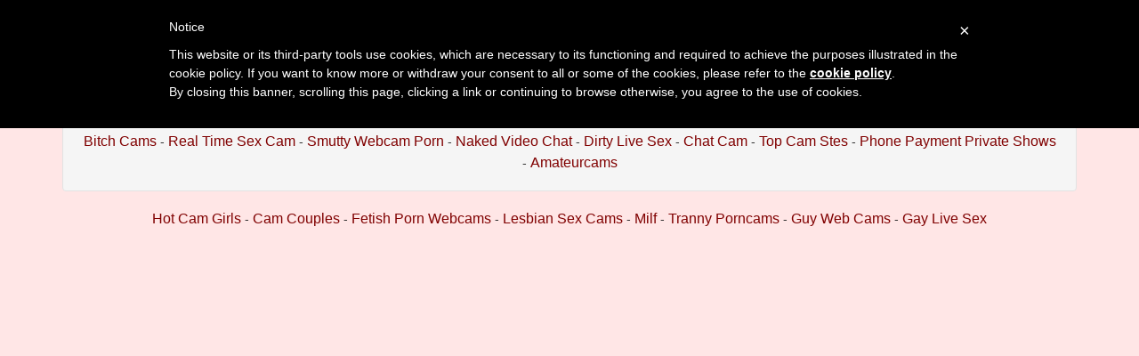

--- FILE ---
content_type: text/html; charset=UTF-8
request_url: https://camsinners.com/naughty-webcamgirls.php
body_size: 5766
content:
<!DOCTYPE html>
<html lang="en">



    

    
    
<head>
<meta charset="utf-8">

<title>naked cam sex with sexy girls in free chatrooms - Cam Sinners</title>

<meta name="description" content="free chats with girls in xxx chatrooms" />
<meta property="og:title" content="online web cam sex with girls in adult chatrooms" />
<meta property="og:description" content="xxx cam in girl video chat room"/>
<meta property="og:url" content="naughty-webcamgirls.php"/>
<meta property="og:site_name" content="camsinners.com"/>	
<meta name="viewport" content="width=device-width, initial-scale=1.0">
<link href="css/style.css" rel="stylesheet" type="text/css" />
<link href="/css/cloud.css" rel="stylesheet" type="text/css" />
<link href="css/bootstrap.min.css" rel="stylesheet">
<script type="text/javascript" src="jquery/jquery.jqplugin.1.0.2.min.js"></script>

<script type="text/javascript">
	var _iub = _iub || [];
	_iub.csConfiguration = {
		cookiePolicyId: 51256121,
		siteId: 1109801,
		lang: "en"
	};
</script>
<script type="text/javascript" src="//cdn.iubenda.com/cookie_solution/safemode/iubenda_cs.js" charset="UTF-8" async></script>
<link rel="apple-touch-icon" sizes="57x57" href="/favicon/apple-icon-57x57.png">
<link rel="apple-touch-icon" sizes="60x60" href="/favicon/apple-icon-60x60.png">
<link rel="apple-touch-icon" sizes="72x72" href="/favicon/apple-icon-72x72.png">
<link rel="apple-touch-icon" sizes="76x76" href="/favicon/apple-icon-76x76.png">
<link rel="apple-touch-icon" sizes="114x114" href="/favicon/apple-icon-114x114.png">
<link rel="apple-touch-icon" sizes="120x120" href="/favicon/apple-icon-120x120.png">
<link rel="apple-touch-icon" sizes="144x144" href="/favicon/apple-icon-144x144.png">
<link rel="apple-touch-icon" sizes="152x152" href="/favicon/apple-icon-152x152.png">
<link rel="apple-touch-icon" sizes="180x180" href="/favicon/apple-icon-180x180.png">
<link rel="icon" type="image/png" sizes="192x192"  href="/favicon/android-icon-192x192.png">
<link rel="icon" type="image/png" sizes="32x32" href="/favicon/favicon-32x32.png">
<link rel="icon" type="image/png" sizes="96x96" href="/favicon/favicon-96x96.png">
<link rel="icon" type="image/png" sizes="16x16" href="/favicon/favicon-16x16.png">
<link rel="manifest" href="/favicon/manifest.json">
<meta name="msapplication-TileColor" content="#ffffff">
<meta name="msapplication-TileImage" content="/favicon/ms-icon-144x144.png">
<meta name="theme-color" content="#ffffff">
</head>

<body>


<div class="wrap">
<div class="container">
	<header>
    	<h1>NAUGHTY WEBCAMGIRLS</h1>
		<h2>random video chat with sexy girls in xxx chatrooms</h2>
    </header>
    
    <div class="menu">
    


<div class="well">
<div id="navcontainer">
<ul>
	
	<li><a href="//camsinners.com">Cam Sinners</a></li>
  	<li><a href="/adult-livechat.php">Adult Livechat</a></li>
	<li><a href="/nude-webcam-video-chat.php">Nude Webcam Video Chat</a></li>
	<li><a href="/hot-amateur-camgirls.php">Hot Amateur Camgirls</a></li>
    <li><a href="/adult-web-cam-shows.php">Adult Web Cam Shows</a></li>
	<li><a href="/striptease-chatroom.php">Striptease Chatroom</a></li>
	<li><a href="/nude-sex-webcams.php">Nude Sex Webcams</a></li>
	<li><a href="/bitch-cams.php">Bitch Cams</a></li>
	<li><a href="/real-time-sex-cam.php">Real Time Sex Cam</a></li>
    <li><a href="/smutty-webcam-porn.php">Smutty Webcam Porn</a></li>
  	<li><a href="/naked-video-chat.php">Naked Video Chat</a></li>
  	<li><a href="/dirty-live-sex.php">Dirty Live Sex</a></li>
	<li><a href="/chat-cam.php">Chat Cam</a></li>
    <li><a href="/top-cam-stes.php">Top Cam Stes</a></li>
	<li><a href="/phone-payment-private-shows.php">Phone Payment Private Shows</a></li>
  	<li><a href="http://www.camcontacts.com/register.html?Ref=399080" target="_blank">Amateurcams</a></li>

</ul>	
</div>
</div>    </div>
    
    <div class="menu2">
	
 <div class="toppg"><div class="row">
 <div class="col-lg-3 col-md-3 col-sm-3"><div class="nichbox"><div class="btn-group pull-right"><a href="/" class="btn btn-default" style="text-decoration:none">Home</a> <button type="button" class="btn btn-default btn-cat dropdown-toggle" data-toggle="dropdown">Browse Jasmin Web Cams <span class="caret"></span></button><ul class="dropdown-menu" role="menu">
    <li><a href="/naughty-webcamgirls.php">Sexy Cam Girls</a></li>
    <li><a href="/amateur-couple-fuck-cams.php">Camcouple</a></li>
    <li><a href="/bdsm-fetish-sex-shows.php">Fetish Sex Cams</a></li>
    <li><a href="/lesbocams.php">Lesbian Shows</a></li>
    <li><a href="/horny-milf-sex-shows.php">Milf Porn Webcams</a></li>
    <li><a href="/shemale-webcamsex.php">Tranny Sexchat</a></li>
    <li><a href="/boy-web-cam-sex.php">Guy Chat Rooms</a></li>
    <li><a href="/live-sex-chat-gay.php">Gay Webcams</a></li>
    </ul>
    
    </div></div></div>
    </div></div>    </div>
    
	<div class="topbanner728">
    
<div id="navcontainer">
	<ul>


  <li><a href="/naughty-webcamgirls.php">Hot Cam Girls</a></li>
  <li><a href="/amateur-couple-fuck-cams.php">Cam Couples</a></li>
  <li><a href="/bdsm-fetish-sex-shows.php">Fetish Porn Webcams</a></li>
  <li><a href="/lesbocams.php">Lesbian Sex Cams</a></li>
  <li><a href="/horny-milf-sex-shows.php">Milf</a></li>
  <li><a href="/shemale-webcamsex.php">Tranny Porncams</a></li>
  <li><a href="/boy-web-cam-sex.php">Guy Web Cams</a></li>
  <li><a href="/live-sex-chat-gay.php">Gay Live Sex</span></a></li>


	</ul>
</div>	</br>
    	</div>
    
    <div class="topbanner468">
    
<div id="navcontainer">
	<ul>


  <li><a href="/naughty-webcamgirls.php">Hot Cam Girls</a></li>
  <li><a href="/amateur-couple-fuck-cams.php">Cam Couples</a></li>
  <li><a href="/bdsm-fetish-sex-shows.php">Fetish Porn Webcams</a></li>
  <li><a href="/lesbocams.php">Lesbian Sex Cams</a></li>
  <li><a href="/horny-milf-sex-shows.php">Milf</a></li>
  <li><a href="/shemale-webcamsex.php">Tranny Porncams</a></li>
  <li><a href="/boy-web-cam-sex.php">Guy Web Cams</a></li>
  <li><a href="/live-sex-chat-gay.php">Gay Live Sex</span></a></li>


	</ul>
</div>    </div>
    
        <div class="maincontent">
    
      <div class="jasmincontainer" align="center">
		  
<div id = "object_container" style="width:100%;height:100%"></div><script class="_iub_cs_activate" type="text/plain" src="//awept.com/embed/lf?c=object_container&site=jasmin&cobrandId=&psid=camchoice&pstool=202_1&psprogram=revs&campaign_id=&category=girl&forcedPerformers[]=&vp[showChat]=true&vp[chatAutoHide]=true&vp[showCallToAction]=true&vp[showPerformerName]=true&vp[showPerformerStatus]=true&subAffId={SUBAFFID}"></script>
	  
      </div>
			
	<div class="itlivecc"> 
		<a href="/live-web-camera/camgirl/SharloteCrawford">Next Live Cam</a>
	</div>
      
      <div class="othermodels" align="center">
      <h2>XXX GIRL LIVE SEX CAMS</h2></div>
    
    <div class="maincontent">

      

<div class="container"><div class="row">    
     
    
    <div class="col-lg-2 col-md-2 col-sm-4 col-xs-6" title="MillyBrawn">
        <div class="tdtitle">
            <a rel="" target="_self" href='/live-web-camera/camgirl/MillyBrawn'>
                MillyBrawn            </a></div>
        <div class="tdtnb">
            <div class="fltx">
                <img src="/images/free_chat.png" alt="stat"></div>

            <a rel="" target="_self" href='/live-web-camera/camgirl/MillyBrawn'><img
                    src='/pictures/jasmincat/girls/camsinnersjasmin-girls-MillyBrawn.jpg' border='0px' 
                    alt='livesex video MillyBrawn'
                    class='img-rounded bigpict'/>
            </a></div>
     <div class='tdbuttn lnkbtn'><a rel='' target='_self' href='/live-web-camera/camgirl/MillyBrawn'>free cam sex</a></div>    </div>

    
        
     
    
    <div class="col-lg-2 col-md-2 col-sm-4 col-xs-6" title="MaraSorian">
        <div class="tdtitle">
            <a rel="" target="_self" href='/live-web-camera/camgirl/MaraSorian'>
                MaraSorian            </a></div>
        <div class="tdtnb">
            <div class="fltx">
                <img src="/images/free_chat.png" alt="stat"></div>

            <a rel="" target="_self" href='/live-web-camera/camgirl/MaraSorian'><img
                    src='/pictures/jasmincat/girls/camsinnersjasmin-girls-MaraSorian.jpg' border='0px' 
                    alt='extreme webcam MaraSorian'
                    class='img-rounded bigpict'/>
            </a></div>
     <div class='tdbuttn lnkbtn'><a rel='' target='_self' href='/live-web-camera/camgirl/MaraSorian'>cam sex</a></div>    </div>

    
        
     
    
    <div class="col-lg-2 col-md-2 col-sm-4 col-xs-6" title="BrendaJimenes">
        <div class="tdtitle">
            <a rel="" target="_self" href='/live-web-camera/camgirl/BrendaJimenes'>
                BrendaJimenes            </a></div>
        <div class="tdtnb">
            <div class="fltx">
                <img src="/images/free_chat.png" alt="stat"></div>

            <a rel="" target="_self" href='/live-web-camera/camgirl/BrendaJimenes'><img
                    src='/pictures/jasmincat/girls/camsinnersjasmin-girls-BrendaJimenes.jpg' border='0px' 
                    alt='chat live webcam BrendaJimenes'
                    class='img-rounded bigpict'/>
            </a></div>
     <div class='tdbuttn lnkbtn'><a rel='' target='_self' href='/live-web-camera/camgirl/BrendaJimenes'>spy web cam</a></div>    </div>

    
        
     
    
    <div class="col-lg-2 col-md-2 col-sm-4 col-xs-6" title="ElinaCarter">
        <div class="tdtitle">
            <a rel="" target="_self" href='/live-web-camera/camgirl/ElinaCarter'>
                ElinaCarter            </a></div>
        <div class="tdtnb">
            <div class="fltx">
                <img src="/images/free_chat.png" alt="stat"></div>

            <a rel="" target="_self" href='/live-web-camera/camgirl/ElinaCarter'><img
                    src='/pictures/jasmincat/girls/camsinnersjasmin-girls-ElinaCarter.jpg' border='0px' 
                    alt='cam girl sex photo ElinaCarter'
                    class='img-rounded bigpict'/>
            </a></div>
     <div class='tdbuttn lnkbtn'><a rel='' target='_self' href='/live-web-camera/camgirl/ElinaCarter'>chat room free</a></div>    </div>

    
        
     
    
    <div class="col-lg-2 col-md-2 col-sm-4 col-xs-6" title="SelenaMase">
        <div class="tdtitle">
            <a rel="" target="_self" href='/live-web-camera/camgirl/SelenaMase'>
                SelenaMase            </a></div>
        <div class="tdtnb">
            <div class="fltx">
                <img src="/images/free_chat.png" alt="stat"></div>

            <a rel="" target="_self" href='/live-web-camera/camgirl/SelenaMase'><img
                    src='/pictures/jasmincat/girls/camsinnersjasmin-girls-SelenaMase.jpg' border='0px' 
                    alt='webcamgirl video chat SelenaMase'
                    class='img-rounded bigpict'/>
            </a></div>
     <div class='tdbuttn lnkbtn'><a rel='' target='_self' href='/live-web-camera/camgirl/SelenaMase'>live chatroom</a></div>    </div>

    
        
     
    
    <div class="col-lg-2 col-md-2 col-sm-4 col-xs-6" title="ElenDino">
        <div class="tdtitle">
            <a rel="" target="_self" href='/live-web-camera/camgirl/ElenDino'>
                ElenDino            </a></div>
        <div class="tdtnb">
            <div class="fltx">
                <img src="/images/free_chat.png" alt="stat"></div>

            <a rel="" target="_self" href='/live-web-camera/camgirl/ElenDino'><img
                    src='/pictures/jasmincat/girls/camsinnersjasmin-girls-ElenDino.jpg' border='0px' 
                    alt='cam girl cam chat ElenDino'
                    class='img-rounded bigpict'/>
            </a></div>
     <div class='tdbuttn lnkbtn'><a rel='' target='_self' href='/live-web-camera/camgirl/ElenDino'>chat now</a></div>    </div>

    
        
     
    
    <div class="col-lg-2 col-md-2 col-sm-4 col-xs-6" title="KimVegga">
        <div class="tdtitle">
            <a rel="" target="_self" href='/live-web-camera/camgirl/KimVegga'>
                KimVegga            </a></div>
        <div class="tdtnb">
            <div class="fltx">
                <img src="/images/free_chat.png" alt="stat"></div>

            <a rel="" target="_self" href='/live-web-camera/camgirl/KimVegga'><img
                    src='/pictures/jasmincat/girls/camsinnersjasmin-girls-KimVegga.jpg' border='0px' 
                    alt='hot girl live cam KimVegga'
                    class='img-rounded bigpict'/>
            </a></div>
     <div class='tdbuttn lnkbtn'><a rel='' target='_self' href='/live-web-camera/camgirl/KimVegga'>flirt chat room</a></div>    </div>

    
        
     
    
    <div class="col-lg-2 col-md-2 col-sm-4 col-xs-6" title="QuinnTakara">
        <div class="tdtitle">
            <a rel="" target="_self" href='/live-web-camera/camgirl/QuinnTakara'>
                QuinnTakara            </a></div>
        <div class="tdtnb">
            <div class="fltx">
                <img src="/images/private_chat.png" alt="stat"></div>

            <a rel="" target="_self" href='/live-web-camera/camgirl/QuinnTakara'><img
                    src='/pictures/jasmincat/girls/camsinnersjasmin-girls-QuinnTakara.jpg' border='0px' 
                    alt='sex webcam QuinnTakara'
                    class='img-rounded bigpict'/>
            </a></div>
     <div class='tdbuttn lnkbtn'><a rel='' target='_self' href='/live-web-camera/camgirl/QuinnTakara'>adult web cam</a></div>    </div>

    
        
     
    
    <div class="col-lg-2 col-md-2 col-sm-4 col-xs-6" title="JaneenEgleton">
        <div class="tdtitle">
            <a rel="" target="_self" href='/live-web-camera/camgirl/JaneenEgleton'>
                JaneenEgleton            </a></div>
        <div class="tdtnb">
            <div class="fltx">
                <img src="/images/free_chat.png" alt="stat"></div>

            <a rel="" target="_self" href='/live-web-camera/camgirl/JaneenEgleton'><img
                    src='/pictures/jasmincat/girls/camsinnersjasmin-girls-JaneenEgleton.jpg' border='0px' 
                    alt='free webcam chat room JaneenEgleton'
                    class='img-rounded bigpict'/>
            </a></div>
     <div class='tdbuttn lnkbtn'><a rel='' target='_self' href='/live-web-camera/camgirl/JaneenEgleton'>live chat room</a></div>    </div>

    
        
     
    
    <div class="col-lg-2 col-md-2 col-sm-4 col-xs-6" title="StacyGlow">
        <div class="tdtitle">
            <a rel="" target="_self" href='/live-web-camera/camgirl/StacyGlow'>
                StacyGlow            </a></div>
        <div class="tdtnb">
            <div class="fltx">
                <img src="/images/member_chat.png" alt="stat"></div>

            <a rel="" target="_self" href='/live-web-camera/camgirl/StacyGlow'><img
                    src='/pictures/jasmincat/girls/camsinnersjasmin-girls-StacyGlow.jpg' border='0px' 
                    alt='naked webcamgirl video StacyGlow'
                    class='img-rounded bigpict'/>
            </a></div>
     <div class='tdbuttn lnkbtn'><a rel='' target='_self' href='/live-web-camera/camgirl/StacyGlow'>chat room</a></div>    </div>

    
        
     
    
    <div class="col-lg-2 col-md-2 col-sm-4 col-xs-6" title="PansySeveryn">
        <div class="tdtitle">
            <a rel="" target="_self" href='/live-web-camera/camgirl/PansySeveryn'>
                PansySeveryn            </a></div>
        <div class="tdtnb">
            <div class="fltx">
                <img src="/images/free_chat.png" alt="stat"></div>

            <a rel="" target="_self" href='/live-web-camera/camgirl/PansySeveryn'><img
                    src='/pictures/jasmincat/girls/camsinnersjasmin-girls-PansySeveryn.jpg' border='0px' 
                    alt='jasmin chat PansySeveryn'
                    class='img-rounded bigpict'/>
            </a></div>
     <div class='tdbuttn lnkbtn'><a rel='' target='_self' href='/live-web-camera/camgirl/PansySeveryn'>hot live cam</a></div>    </div>

    
        
     
    
    <div class="col-lg-2 col-md-2 col-sm-4 col-xs-6" title="Vicky">
        <div class="tdtitle">
            <a rel="" target="_self" href='/live-web-camera/camgirl/Vicky'>
                Vicky            </a></div>
        <div class="tdtnb">
            <div class="fltx">
                <img src="/images/free_chat.png" alt="stat"></div>

            <a rel="" target="_self" href='/live-web-camera/camgirl/Vicky'><img
                    src='/pictures/jasmincat/girls/camsinnersjasmin-girls-Vicky.jpg' border='0px' 
                    alt='camgirl live sex picture Vicky'
                    class='img-rounded bigpict'/>
            </a></div>
     <div class='tdbuttn lnkbtn'><a rel='' target='_self' href='/live-web-camera/camgirl/Vicky'>free online chat</a></div>    </div>

    
        
     
    
    <div class="col-lg-2 col-md-2 col-sm-4 col-xs-6" title="MartinaFerro">
        <div class="tdtitle">
            <a rel="" target="_self" href='/live-web-camera/camgirl/MartinaFerro'>
                MartinaFerro            </a></div>
        <div class="tdtnb">
            <div class="fltx">
                <img src="/images/free_chat.png" alt="stat"></div>

            <a rel="" target="_self" href='/live-web-camera/camgirl/MartinaFerro'><img
                    src='/pictures/jasmincat/girls/camsinnersjasmin-girls-MartinaFerro.jpg' border='0px' 
                    alt='webcamstripper picture MartinaFerro'
                    class='img-rounded bigpict'/>
            </a></div>
     <div class='tdbuttn lnkbtn'><a rel='' target='_self' href='/live-web-camera/camgirl/MartinaFerro'>teaser web cam</a></div>    </div>

    
        
     
    
    <div class="col-lg-2 col-md-2 col-sm-4 col-xs-6" title="FlairAgard">
        <div class="tdtitle">
            <a rel="" target="_self" href='/live-web-camera/camgirl/FlairAgard'>
                FlairAgard            </a></div>
        <div class="tdtnb">
            <div class="fltx">
                <img src="/images/free_chat.png" alt="stat"></div>

            <a rel="" target="_self" href='/live-web-camera/camgirl/FlairAgard'><img
                    src='/pictures/jasmincat/girls/camsinnersjasmin-girls-FlairAgard.jpg' border='0px' 
                    alt='teaser chat FlairAgard'
                    class='img-rounded bigpict'/>
            </a></div>
     <div class='tdbuttn lnkbtn'><a rel='' target='_self' href='/live-web-camera/camgirl/FlairAgard'>adult web cam</a></div>    </div>

    
        
     
    
    <div class="col-lg-2 col-md-2 col-sm-4 col-xs-6" title="MeganVioler">
        <div class="tdtitle">
            <a rel="" target="_self" href='/live-web-camera/camgirl/MeganVioler'>
                MeganVioler            </a></div>
        <div class="tdtnb">
            <div class="fltx">
                <img src="/images/free_chat.png" alt="stat"></div>

            <a rel="" target="_self" href='/live-web-camera/camgirl/MeganVioler'><img
                    src='/pictures/jasmincat/girls/camsinnersjasmin-girls-MeganVioler.jpg' border='0px' 
                    alt='cam girl fingering MeganVioler'
                    class='img-rounded bigpict'/>
            </a></div>
     <div class='tdbuttn lnkbtn'><a rel='' target='_self' href='/live-web-camera/camgirl/MeganVioler'>live chat</a></div>    </div>

    
        
     
    
    <div class="col-lg-2 col-md-2 col-sm-4 col-xs-6" title="Lucine">
        <div class="tdtitle">
            <a rel="" target="_self" href='/live-web-camera/camgirl/Lucine'>
                Lucine            </a></div>
        <div class="tdtnb">
            <div class="fltx">
                <img src="/images/member_chat.png" alt="stat"></div>

            <a rel="" target="_self" href='/live-web-camera/camgirl/Lucine'><img
                    src='/pictures/jasmincat/girls/camsinnersjasmin-girls-Lucine.jpg' border='0px' 
                    alt='sex webcam chat Lucine'
                    class='img-rounded bigpict'/>
            </a></div>
     <div class='tdbuttn lnkbtn'><a rel='' target='_self' href='/live-web-camera/camgirl/Lucine'>flirt chat room</a></div>    </div>

    
        
     
    
    <div class="col-lg-2 col-md-2 col-sm-4 col-xs-6" title="LiaRosm">
        <div class="tdtitle">
            <a rel="" target="_self" href='/live-web-camera/camgirl/LiaRosm'>
                LiaRosm            </a></div>
        <div class="tdtnb">
            <div class="fltx">
                <img src="/images/private_chat.png" alt="stat"></div>

            <a rel="" target="_self" href='/live-web-camera/camgirl/LiaRosm'><img
                    src='/pictures/jasmincat/girls/camsinnersjasmin-girls-LiaRosm.jpg' border='0px' 
                    alt='hot girl webcam LiaRosm'
                    class='img-rounded bigpict'/>
            </a></div>
     <div class='tdbuttn lnkbtn'><a rel='' target='_self' href='/live-web-camera/camgirl/LiaRosm'>free cam sex</a></div>    </div>

    
        
     
    
    <div class="col-lg-2 col-md-2 col-sm-4 col-xs-6" title="IssabellaKorz">
        <div class="tdtitle">
            <a rel="" target="_self" href='/live-web-camera/camgirl/IssabellaKorz'>
                IssabellaKorz            </a></div>
        <div class="tdtnb">
            <div class="fltx">
                <img src="/images/private_chat.png" alt="stat"></div>

            <a rel="" target="_self" href='/live-web-camera/camgirl/IssabellaKorz'><img
                    src='/pictures/jasmincat/girls/camsinnersjasmin-girls-IssabellaKorz.jpg' border='0px' 
                    alt='sex webcam chat IssabellaKorz'
                    class='img-rounded bigpict'/>
            </a></div>
     <div class='tdbuttn lnkbtn'><a rel='' target='_self' href='/live-web-camera/camgirl/IssabellaKorz'>chat room</a></div>    </div>

    
        
     
    
    <div class="col-lg-2 col-md-2 col-sm-4 col-xs-6" title="KatiLamer">
        <div class="tdtitle">
            <a rel="" target="_self" href='/live-web-camera/camgirl/KatiLamer'>
                KatiLamer            </a></div>
        <div class="tdtnb">
            <div class="fltx">
                <img src="/images/free_chat.png" alt="stat"></div>

            <a rel="" target="_self" href='/live-web-camera/camgirl/KatiLamer'><img
                    src='/pictures/jasmincat/girls/camsinnersjasmin-girls-KatiLamer.jpg' border='0px' 
                    alt='adult sex chat KatiLamer'
                    class='img-rounded bigpict'/>
            </a></div>
     <div class='tdbuttn lnkbtn'><a rel='' target='_self' href='/live-web-camera/camgirl/KatiLamer'>chat show</a></div>    </div>

    
        
     
    
    <div class="col-lg-2 col-md-2 col-sm-4 col-xs-6" title="AdelinaKael">
        <div class="tdtitle">
            <a rel="" target="_self" href='/live-web-camera/camgirl/AdelinaKael'>
                AdelinaKael            </a></div>
        <div class="tdtnb">
            <div class="fltx">
                <img src="/images/free_chat.png" alt="stat"></div>

            <a rel="" target="_self" href='/live-web-camera/camgirl/AdelinaKael'><img
                    src='/pictures/jasmincat/girls/camsinnersjasmin-girls-AdelinaKael.jpg' border='0px' 
                    alt='web cam show AdelinaKael'
                    class='img-rounded bigpict'/>
            </a></div>
     <div class='tdbuttn lnkbtn'><a rel='' target='_self' href='/live-web-camera/camgirl/AdelinaKael'>free adultcam</a></div>    </div>

    
        
     
    
    <div class="col-lg-2 col-md-2 col-sm-4 col-xs-6" title="PearlQuinn">
        <div class="tdtitle">
            <a rel="" target="_self" href='/live-web-camera/camgirl/PearlQuinn'>
                PearlQuinn            </a></div>
        <div class="tdtnb">
            <div class="fltx">
                <img src="/images/free_chat.png" alt="stat"></div>

            <a rel="" target="_self" href='/live-web-camera/camgirl/PearlQuinn'><img
                    src='/pictures/jasmincat/girls/camsinnersjasmin-girls-PearlQuinn.jpg' border='0px' 
                    alt='striptease cam PearlQuinn'
                    class='img-rounded bigpict'/>
            </a></div>
     <div class='tdbuttn lnkbtn'><a rel='' target='_self' href='/live-web-camera/camgirl/PearlQuinn'>spy webcam</a></div>    </div>

    
        
     
    
    <div class="col-lg-2 col-md-2 col-sm-4 col-xs-6" title="SophieTaffie">
        <div class="tdtitle">
            <a rel="" target="_self" href='/live-web-camera/camgirl/SophieTaffie'>
                SophieTaffie            </a></div>
        <div class="tdtnb">
            <div class="fltx">
                <img src="/images/free_chat.png" alt="stat"></div>

            <a rel="" target="_self" href='/live-web-camera/camgirl/SophieTaffie'><img
                    src='/pictures/jasmincat/girls/camsinnersjasmin-girls-SophieTaffie.jpg' border='0px' 
                    alt='free webcam picture SophieTaffie'
                    class='img-rounded bigpict'/>
            </a></div>
     <div class='tdbuttn lnkbtn'><a rel='' target='_self' href='/live-web-camera/camgirl/SophieTaffie'>spy cam</a></div>    </div>

    
        
     
    
    <div class="col-lg-2 col-md-2 col-sm-4 col-xs-6" title="ArianaMeza">
        <div class="tdtitle">
            <a rel="" target="_self" href='/live-web-camera/camgirl/ArianaMeza'>
                ArianaMeza            </a></div>
        <div class="tdtnb">
            <div class="fltx">
                <img src="/images/free_chat.png" alt="stat"></div>

            <a rel="" target="_self" href='/live-web-camera/camgirl/ArianaMeza'><img
                    src='/pictures/jasmincat/girls/camsinnersjasmin-girls-ArianaMeza.jpg' border='0px' 
                    alt='camgirl masturbating ArianaMeza'
                    class='img-rounded bigpict'/>
            </a></div>
     <div class='tdbuttn lnkbtn'><a rel='' target='_self' href='/live-web-camera/camgirl/ArianaMeza'>chatroom sex</a></div>    </div>

    
        
     
    
    <div class="col-lg-2 col-md-2 col-sm-4 col-xs-6" title="AvaMathers">
        <div class="tdtitle">
            <a rel="" target="_self" href='/live-web-camera/camgirl/AvaMathers'>
                AvaMathers            </a></div>
        <div class="tdtnb">
            <div class="fltx">
                <img src="/images/free_chat.png" alt="stat"></div>

            <a rel="" target="_self" href='/live-web-camera/camgirl/AvaMathers'><img
                    src='/pictures/jasmincat/girls/camsinnersjasmin-girls-AvaMathers.jpg' border='0px' 
                    alt='fingering camwhore AvaMathers'
                    class='img-rounded bigpict'/>
            </a></div>
     <div class='tdbuttn lnkbtn'><a rel='' target='_self' href='/live-web-camera/camgirl/AvaMathers'>spy web cam</a></div>    </div>

    
        
     
    
    <div class="col-lg-2 col-md-2 col-sm-4 col-xs-6" title="CatalinaWinslet">
        <div class="tdtitle">
            <a rel="" target="_self" href='/live-web-camera/camgirl/CatalinaWinslet'>
                CatalinaWinslet            </a></div>
        <div class="tdtnb">
            <div class="fltx">
                <img src="/images/free_chat.png" alt="stat"></div>

            <a rel="" target="_self" href='/live-web-camera/camgirl/CatalinaWinslet'><img
                    src='/pictures/jasmincat/girls/camsinnersjasmin-girls-CatalinaWinslet.jpg' border='0px' 
                    alt='hardcore webcam sex CatalinaWinslet'
                    class='img-rounded bigpict'/>
            </a></div>
     <div class='tdbuttn lnkbtn'><a rel='' target='_self' href='/live-web-camera/camgirl/CatalinaWinslet'>free adult cam</a></div>    </div>

    
        
     
    
    <div class="col-lg-2 col-md-2 col-sm-4 col-xs-6" title="EmilyRussi">
        <div class="tdtitle">
            <a rel="" target="_self" href='/live-web-camera/camgirl/EmilyRussi'>
                EmilyRussi            </a></div>
        <div class="tdtnb">
            <div class="fltx">
                <img src="/images/free_chat.png" alt="stat"></div>

            <a rel="" target="_self" href='/live-web-camera/camgirl/EmilyRussi'><img
                    src='/pictures/jasmincat/girls/camsinnersjasmin-girls-EmilyRussi.jpg' border='0px' 
                    alt='jasmin camgirl picture EmilyRussi'
                    class='img-rounded bigpict'/>
            </a></div>
     <div class='tdbuttn lnkbtn'><a rel='' target='_self' href='/live-web-camera/camgirl/EmilyRussi'>sexchat</a></div>    </div>

    
        
     
    
    <div class="col-lg-2 col-md-2 col-sm-4 col-xs-6" title="LiliColenz">
        <div class="tdtitle">
            <a rel="" target="_self" href='/live-web-camera/camgirl/LiliColenz'>
                LiliColenz            </a></div>
        <div class="tdtnb">
            <div class="fltx">
                <img src="/images/free_chat.png" alt="stat"></div>

            <a rel="" target="_self" href='/live-web-camera/camgirl/LiliColenz'><img
                    src='/pictures/jasmincat/girls/camsinnersjasmin-girls-LiliColenz.jpg' border='0px' 
                    alt='real live webcam LiliColenz'
                    class='img-rounded bigpict'/>
            </a></div>
     <div class='tdbuttn lnkbtn'><a rel='' target='_self' href='/live-web-camera/camgirl/LiliColenz'>live chat</a></div>    </div>

    
        
     
    
    <div class="col-lg-2 col-md-2 col-sm-4 col-xs-6" title="MiaLunnah">
        <div class="tdtitle">
            <a rel="" target="_self" href='/live-web-camera/camgirl/MiaLunnah'>
                MiaLunnah            </a></div>
        <div class="tdtnb">
            <div class="fltx">
                <img src="/images/free_chat.png" alt="stat"></div>

            <a rel="" target="_self" href='/live-web-camera/camgirl/MiaLunnah'><img
                    src='/pictures/jasmincat/girls/camsinnersjasmin-girls-MiaLunnah.jpg' border='0px' 
                    alt='naked webcam girl masturbating MiaLunnah'
                    class='img-rounded bigpict'/>
            </a></div>
     <div class='tdbuttn lnkbtn'><a rel='' target='_self' href='/live-web-camera/camgirl/MiaLunnah'>free sex cam</a></div>    </div>

    
        
     
    
    <div class="col-lg-2 col-md-2 col-sm-4 col-xs-6" title="IvonnyRoss">
        <div class="tdtitle">
            <a rel="" target="_self" href='/live-web-camera/camgirl/IvonnyRoss'>
                IvonnyRoss            </a></div>
        <div class="tdtnb">
            <div class="fltx">
                <img src="/images/free_chat.png" alt="stat"></div>

            <a rel="" target="_self" href='/live-web-camera/camgirl/IvonnyRoss'><img
                    src='/pictures/jasmincat/girls/camsinnersjasmin-girls-IvonnyRoss.jpg' border='0px' 
                    alt='girl porn web cam IvonnyRoss'
                    class='img-rounded bigpict'/>
            </a></div>
     <div class='tdbuttn lnkbtn'><a rel='' target='_self' href='/live-web-camera/camgirl/IvonnyRoss'>spy webcam</a></div>    </div>

    
        
     
    
    <div class="col-lg-2 col-md-2 col-sm-4 col-xs-6" title="NicoleteKeany">
        <div class="tdtitle">
            <a rel="" target="_self" href='/live-web-camera/camgirl/NicoleteKeany'>
                NicoleteKeany            </a></div>
        <div class="tdtnb">
            <div class="fltx">
                <img src="/images/private_chat.png" alt="stat"></div>

            <a rel="" target="_self" href='/live-web-camera/camgirl/NicoleteKeany'><img
                    src='/pictures/jasmincat/girls/camsinnersjasmin-girls-NicoleteKeany.jpg' border='0px' 
                    alt='cam girl videochat NicoleteKeany'
                    class='img-rounded bigpict'/>
            </a></div>
     <div class='tdbuttn lnkbtn'><a rel='' target='_self' href='/live-web-camera/camgirl/NicoleteKeany'>teaser cam</a></div>    </div>

    
        
     
    
    <div class="col-lg-2 col-md-2 col-sm-4 col-xs-6" title="RonnieAbraham">
        <div class="tdtitle">
            <a rel="" target="_self" href='/live-web-camera/camgirl/RonnieAbraham'>
                RonnieAbraham            </a></div>
        <div class="tdtnb">
            <div class="fltx">
                <img src="/images/member_chat.png" alt="stat"></div>

            <a rel="" target="_self" href='/live-web-camera/camgirl/RonnieAbraham'><img
                    src='/pictures/jasmincat/girls/camsinnersjasmin-girls-RonnieAbraham.jpg' border='0px' 
                    alt='webcam pic RonnieAbraham'
                    class='img-rounded bigpict'/>
            </a></div>
     <div class='tdbuttn lnkbtn'><a rel='' target='_self' href='/live-web-camera/camgirl/RonnieAbraham'>chatroom sex</a></div>    </div>

    
        
     
    
    <div class="col-lg-2 col-md-2 col-sm-4 col-xs-6" title="ElizabethThaylor">
        <div class="tdtitle">
            <a rel="" target="_self" href='/live-web-camera/camgirl/ElizabethThaylor'>
                ElizabethThaylor            </a></div>
        <div class="tdtnb">
            <div class="fltx">
                <img src="/images/member_chat.png" alt="stat"></div>

            <a rel="" target="_self" href='/live-web-camera/camgirl/ElizabethThaylor'><img
                    src='/pictures/jasmincat/girls/camsinnersjasmin-girls-ElizabethThaylor.jpg' border='0px' 
                    alt='naughty cam picture ElizabethThaylor'
                    class='img-rounded bigpict'/>
            </a></div>
     <div class='tdbuttn lnkbtn'><a rel='' target='_self' href='/live-web-camera/camgirl/ElizabethThaylor'>livecam sex</a></div>    </div>

    
        
     
    
    <div class="col-lg-2 col-md-2 col-sm-4 col-xs-6" title="AllieWay">
        <div class="tdtitle">
            <a rel="" target="_self" href='/live-web-camera/camgirl/AllieWay'>
                AllieWay            </a></div>
        <div class="tdtnb">
            <div class="fltx">
                <img src="/images/free_chat.png" alt="stat"></div>

            <a rel="" target="_self" href='/live-web-camera/camgirl/AllieWay'><img
                    src='/pictures/jasmincat/girls/camsinnersjasmin-girls-AllieWay.jpg' border='0px' 
                    alt='webcamgirl sex chat AllieWay'
                    class='img-rounded bigpict'/>
            </a></div>
     <div class='tdbuttn lnkbtn'><a rel='' target='_self' href='/live-web-camera/camgirl/AllieWay'>live video chat</a></div>    </div>

    
        
     
    
    <div class="col-lg-2 col-md-2 col-sm-4 col-xs-6" title="IdaMack">
        <div class="tdtitle">
            <a rel="" target="_self" href='/live-web-camera/camgirl/IdaMack'>
                IdaMack            </a></div>
        <div class="tdtnb">
            <div class="fltx">
                <img src="/images/free_chat.png" alt="stat"></div>

            <a rel="" target="_self" href='/live-web-camera/camgirl/IdaMack'><img
                    src='/pictures/jasmincat/girls/camsinnersjasmin-girls-IdaMack.jpg' border='0px' 
                    alt='nude camgirl pic IdaMack'
                    class='img-rounded bigpict'/>
            </a></div>
     <div class='tdbuttn lnkbtn'><a rel='' target='_self' href='/live-web-camera/camgirl/IdaMack'>live chatroom</a></div>    </div>

    
        
     
    
    <div class="col-lg-2 col-md-2 col-sm-4 col-xs-6" title="MarianaPortman">
        <div class="tdtitle">
            <a rel="" target="_self" href='/live-web-camera/camgirl/MarianaPortman'>
                MarianaPortman            </a></div>
        <div class="tdtnb">
            <div class="fltx">
                <img src="/images/free_chat.png" alt="stat"></div>

            <a rel="" target="_self" href='/live-web-camera/camgirl/MarianaPortman'><img
                    src='/pictures/jasmincat/girls/camsinnersjasmin-girls-MarianaPortman.jpg' border='0px' 
                    alt='dirty webcam show MarianaPortman'
                    class='img-rounded bigpict'/>
            </a></div>
     <div class='tdbuttn lnkbtn'><a rel='' target='_self' href='/live-web-camera/camgirl/MarianaPortman'>live chat</a></div>    </div>

    
        
     
    
    <div class="col-lg-2 col-md-2 col-sm-4 col-xs-6" title="VanesaHayess">
        <div class="tdtitle">
            <a rel="" target="_self" href='/live-web-camera/camgirl/VanesaHayess'>
                VanesaHayess            </a></div>
        <div class="tdtnb">
            <div class="fltx">
                <img src="/images/free_chat.png" alt="stat"></div>

            <a rel="" target="_self" href='/live-web-camera/camgirl/VanesaHayess'><img
                    src='/pictures/jasmincat/girls/camsinnersjasmin-girls-VanesaHayess.jpg' border='0px' 
                    alt='livechat VanesaHayess'
                    class='img-rounded bigpict'/>
            </a></div>
     <div class='tdbuttn lnkbtn'><a rel='' target='_self' href='/live-web-camera/camgirl/VanesaHayess'>chat room sex</a></div>    </div>

    
        
     
    
    <div class="col-lg-2 col-md-2 col-sm-4 col-xs-6" title="AlisAnne">
        <div class="tdtitle">
            <a rel="" target="_self" href='/live-web-camera/camgirl/AlisAnne'>
                AlisAnne            </a></div>
        <div class="tdtnb">
            <div class="fltx">
                <img src="/images/member_chat.png" alt="stat"></div>

            <a rel="" target="_self" href='/live-web-camera/camgirl/AlisAnne'><img
                    src='/pictures/jasmincat/girls/camsinnersjasmin-girls-AlisAnne.jpg' border='0px' 
                    alt='sex cam live AlisAnne'
                    class='img-rounded bigpict'/>
            </a></div>
     <div class='tdbuttn lnkbtn'><a rel='' target='_self' href='/live-web-camera/camgirl/AlisAnne'>livechat</a></div>    </div>

    
        
     
    
    <div class="col-lg-2 col-md-2 col-sm-4 col-xs-6" title="GreisySmith">
        <div class="tdtitle">
            <a rel="" target="_self" href='/live-web-camera/camgirl/GreisySmith'>
                GreisySmith            </a></div>
        <div class="tdtnb">
            <div class="fltx">
                <img src="/images/free_chat.png" alt="stat"></div>

            <a rel="" target="_self" href='/live-web-camera/camgirl/GreisySmith'><img
                    src='/pictures/jasmincat/girls/camsinnersjasmin-girls-GreisySmith.jpg' border='0px' 
                    alt='extreme cam picture GreisySmith'
                    class='img-rounded bigpict'/>
            </a></div>
     <div class='tdbuttn lnkbtn'><a rel='' target='_self' href='/live-web-camera/camgirl/GreisySmith'>striptease</a></div>    </div>

    
        
     
    
    <div class="col-lg-2 col-md-2 col-sm-4 col-xs-6" title="CarlaGoldman">
        <div class="tdtitle">
            <a rel="" target="_self" href='/live-web-camera/camgirl/CarlaGoldman'>
                CarlaGoldman            </a></div>
        <div class="tdtnb">
            <div class="fltx">
                <img src="/images/free_chat.png" alt="stat"></div>

            <a rel="" target="_self" href='/live-web-camera/camgirl/CarlaGoldman'><img
                    src='/pictures/jasmincat/girls/camsinnersjasmin-girls-CarlaGoldman.jpg' border='0px' 
                    alt='camwhore video CarlaGoldman'
                    class='img-rounded bigpict'/>
            </a></div>
     <div class='tdbuttn lnkbtn'><a rel='' target='_self' href='/live-web-camera/camgirl/CarlaGoldman'>liveshow</a></div>    </div>

    
        
     
    
    <div class="col-lg-2 col-md-2 col-sm-4 col-xs-6" title="Silvia">
        <div class="tdtitle">
            <a rel="" target="_self" href='/live-web-camera/camgirl/Silvia'>
                Silvia            </a></div>
        <div class="tdtnb">
            <div class="fltx">
                <img src="/images/free_chat.png" alt="stat"></div>

            <a rel="" target="_self" href='/live-web-camera/camgirl/Silvia'><img
                    src='/pictures/jasmincat/girls/camsinnersjasmin-girls-Silvia.jpg' border='0px' 
                    alt='sexy cam Silvia'
                    class='img-rounded bigpict'/>
            </a></div>
     <div class='tdbuttn lnkbtn'><a rel='' target='_self' href='/live-web-camera/camgirl/Silvia'>webcam sex</a></div>    </div>

    
        
     
    
    <div class="col-lg-2 col-md-2 col-sm-4 col-xs-6" title="LeslyAnderson">
        <div class="tdtitle">
            <a rel="" target="_self" href='/live-web-camera/camgirl/LeslyAnderson'>
                LeslyAnderson            </a></div>
        <div class="tdtnb">
            <div class="fltx">
                <img src="/images/free_chat.png" alt="stat"></div>

            <a rel="" target="_self" href='/live-web-camera/camgirl/LeslyAnderson'><img
                    src='/pictures/jasmincat/girls/camsinnersjasmin-girls-LeslyAnderson.jpg' border='0px' 
                    alt='bedroom live webcam LeslyAnderson'
                    class='img-rounded bigpict'/>
            </a></div>
     <div class='tdbuttn lnkbtn'><a rel='' target='_self' href='/live-web-camera/camgirl/LeslyAnderson'>spy cam</a></div>    </div>

    
        
     
    
    <div class="col-lg-2 col-md-2 col-sm-4 col-xs-6" title="AnnahPinkie">
        <div class="tdtitle">
            <a rel="" target="_self" href='/live-web-camera/camgirl/AnnahPinkie'>
                AnnahPinkie            </a></div>
        <div class="tdtnb">
            <div class="fltx">
                <img src="/images/member_chat.png" alt="stat"></div>

            <a rel="" target="_self" href='/live-web-camera/camgirl/AnnahPinkie'><img
                    src='/pictures/jasmincat/girls/camsinnersjasmin-girls-AnnahPinkie.jpg' border='0px' 
                    alt='camgirl chat room AnnahPinkie'
                    class='img-rounded bigpict'/>
            </a></div>
     <div class='tdbuttn lnkbtn'><a rel='' target='_self' href='/live-web-camera/camgirl/AnnahPinkie'>live cam show</a></div>    </div>

    
        
     
    
    <div class="col-lg-2 col-md-2 col-sm-4 col-xs-6" title="FaithEvans">
        <div class="tdtitle">
            <a rel="" target="_self" href='/live-web-camera/camgirl/FaithEvans'>
                FaithEvans            </a></div>
        <div class="tdtnb">
            <div class="fltx">
                <img src="/images/free_chat.png" alt="stat"></div>

            <a rel="" target="_self" href='/live-web-camera/camgirl/FaithEvans'><img
                    src='/pictures/jasmincat/girls/camsinnersjasmin-girls-FaithEvans.jpg' border='0px' 
                    alt='chatroom cam FaithEvans'
                    class='img-rounded bigpict'/>
            </a></div>
     <div class='tdbuttn lnkbtn'><a rel='' target='_self' href='/live-web-camera/camgirl/FaithEvans'>voyeur web cam</a></div>    </div>

    
        
     
    
    <div class="col-lg-2 col-md-2 col-sm-4 col-xs-6" title="KiaraVoss">
        <div class="tdtitle">
            <a rel="" target="_self" href='/live-web-camera/camgirl/KiaraVoss'>
                KiaraVoss            </a></div>
        <div class="tdtnb">
            <div class="fltx">
                <img src="/images/free_chat.png" alt="stat"></div>

            <a rel="" target="_self" href='/live-web-camera/camgirl/KiaraVoss'><img
                    src='/pictures/jasmincat/girls/camsinnersjasmin-girls-KiaraVoss.jpg' border='0px' 
                    alt='free jasmin KiaraVoss'
                    class='img-rounded bigpict'/>
            </a></div>
     <div class='tdbuttn lnkbtn'><a rel='' target='_self' href='/live-web-camera/camgirl/KiaraVoss'>spy webcam</a></div>    </div>

    
        
     
    
    <div class="col-lg-2 col-md-2 col-sm-4 col-xs-6" title="AliceRowan">
        <div class="tdtitle">
            <a rel="" target="_self" href='/live-web-camera/camgirl/AliceRowan'>
                AliceRowan            </a></div>
        <div class="tdtnb">
            <div class="fltx">
                <img src="/images/private_chat.png" alt="stat"></div>

            <a rel="" target="_self" href='/live-web-camera/camgirl/AliceRowan'><img
                    src='/pictures/jasmincat/girls/camsinnersjasmin-girls-AliceRowan.jpg' border='0px' 
                    alt='hot girl AliceRowan'
                    class='img-rounded bigpict'/>
            </a></div>
     <div class='tdbuttn lnkbtn'><a rel='' target='_self' href='/live-web-camera/camgirl/AliceRowan'>porn web cam</a></div>    </div>

    
        
     
    
    <div class="col-lg-2 col-md-2 col-sm-4 col-xs-6" title="VeronikaMitchel">
        <div class="tdtitle">
            <a rel="" target="_self" href='/live-web-camera/camgirl/VeronikaMitchel'>
                VeronikaMitchel            </a></div>
        <div class="tdtnb">
            <div class="fltx">
                <img src="/images/free_chat.png" alt="stat"></div>

            <a rel="" target="_self" href='/live-web-camera/camgirl/VeronikaMitchel'><img
                    src='/pictures/jasmincat/girls/camsinnersjasmin-girls-VeronikaMitchel.jpg' border='0px' 
                    alt='naughty chat VeronikaMitchel'
                    class='img-rounded bigpict'/>
            </a></div>
     <div class='tdbuttn lnkbtn'><a rel='' target='_self' href='/live-web-camera/camgirl/VeronikaMitchel'>chat room</a></div>    </div>

    
        
     
    
    <div class="col-lg-2 col-md-2 col-sm-4 col-xs-6" title="SamanthaNapoles">
        <div class="tdtitle">
            <a rel="" target="_self" href='/live-web-camera/camgirl/SamanthaNapoles'>
                SamanthaNapoles            </a></div>
        <div class="tdtnb">
            <div class="fltx">
                <img src="/images/free_chat.png" alt="stat"></div>

            <a rel="" target="_self" href='/live-web-camera/camgirl/SamanthaNapoles'><img
                    src='/pictures/jasmincat/girls/camsinnersjasmin-girls-SamanthaNapoles.jpg' border='0px' 
                    alt='topless camgirl SamanthaNapoles'
                    class='img-rounded bigpict'/>
            </a></div>
     <div class='tdbuttn lnkbtn'><a rel='' target='_self' href='/live-web-camera/camgirl/SamanthaNapoles'>webcam show</a></div>    </div>

    
        
     
    
    <div class="col-lg-2 col-md-2 col-sm-4 col-xs-6" title="SofiaVanDaik">
        <div class="tdtitle">
            <a rel="" target="_self" href='/live-web-camera/camgirl/SofiaVanDaik'>
                SofiaVanDaik            </a></div>
        <div class="tdtnb">
            <div class="fltx">
                <img src="/images/member_chat.png" alt="stat"></div>

            <a rel="" target="_self" href='/live-web-camera/camgirl/SofiaVanDaik'><img
                    src='/pictures/jasmincat/girls/camsinnersjasmin-girls-SofiaVanDaik.jpg' border='0px' 
                    alt='hot girl cam picture SofiaVanDaik'
                    class='img-rounded bigpict'/>
            </a></div>
     <div class='tdbuttn lnkbtn'><a rel='' target='_self' href='/live-web-camera/camgirl/SofiaVanDaik'>free sexcam</a></div>    </div>

    
        
     
    
    <div class="col-lg-2 col-md-2 col-sm-4 col-xs-6" title="BeccaWillis">
        <div class="tdtitle">
            <a rel="" target="_self" href='/live-web-camera/camgirl/BeccaWillis'>
                BeccaWillis            </a></div>
        <div class="tdtnb">
            <div class="fltx">
                <img src="/images/private_chat.png" alt="stat"></div>

            <a rel="" target="_self" href='/live-web-camera/camgirl/BeccaWillis'><img
                    src='/pictures/jasmincat/girls/camsinnersjasmin-girls-BeccaWillis.jpg' border='0px' 
                    alt='kinky video chat performer BeccaWillis'
                    class='img-rounded bigpict'/>
            </a></div>
     <div class='tdbuttn lnkbtn'><a rel='' target='_self' href='/live-web-camera/camgirl/BeccaWillis'>live sex webcam</a></div>    </div>

    
        
     
    
    <div class="col-lg-2 col-md-2 col-sm-4 col-xs-6" title="BrennaDean">
        <div class="tdtitle">
            <a rel="" target="_self" href='/live-web-camera/camgirl/BrennaDean'>
                BrennaDean            </a></div>
        <div class="tdtnb">
            <div class="fltx">
                <img src="/images/free_chat.png" alt="stat"></div>

            <a rel="" target="_self" href='/live-web-camera/camgirl/BrennaDean'><img
                    src='/pictures/jasmincat/girls/camsinnersjasmin-girls-BrennaDean.jpg' border='0px' 
                    alt='cam girl live BrennaDean'
                    class='img-rounded bigpict'/>
            </a></div>
     <div class='tdbuttn lnkbtn'><a rel='' target='_self' href='/live-web-camera/camgirl/BrennaDean'>spy web cam</a></div>    </div>

    
        
     
    
    <div class="col-lg-2 col-md-2 col-sm-4 col-xs-6" title="GeorginaRamos">
        <div class="tdtitle">
            <a rel="" target="_self" href='/live-web-camera/camgirl/GeorginaRamos'>
                GeorginaRamos            </a></div>
        <div class="tdtnb">
            <div class="fltx">
                <img src="/images/offline.png" alt="stat"></div>

            <a rel="" target="_self" href='/live-web-camera/camgirl/GeorginaRamos'><img
                    src='/pictures/jasmincat/girls/camsinnersjasmin-girls-GeorginaRamos.jpg' border='0px' 
                    alt='spy web cam GeorginaRamos'
                    class='img-rounded bigpict'/>
            </a></div>
     <div class='tdbuttn lnkbtn'><a rel='' target='_self' href='/live-web-camera/camgirl/GeorginaRamos'>sex show</a></div>    </div>

    
        
     
    
    <div class="col-lg-2 col-md-2 col-sm-4 col-xs-6" title="LaurenVenezs">
        <div class="tdtitle">
            <a rel="" target="_self" href='/live-web-camera/camgirl/LaurenVenezs'>
                LaurenVenezs            </a></div>
        <div class="tdtnb">
            <div class="fltx">
                <img src="/images/free_chat.png" alt="stat"></div>

            <a rel="" target="_self" href='/live-web-camera/camgirl/LaurenVenezs'><img
                    src='/pictures/jasmincat/girls/camsinnersjasmin-girls-LaurenVenezs.jpg' border='0px' 
                    alt=' LaurenVenezs'
                    class='img-rounded bigpict'/>
            </a></div>
     <div class='tdbuttn lnkbtn'><a rel='' target='_self' href='/live-web-camera/camgirl/LaurenVenezs'>voyeur webcam</a></div>    </div>

    
        
     
    
    <div class="col-lg-2 col-md-2 col-sm-4 col-xs-6" title="AlaiahNoir">
        <div class="tdtitle">
            <a rel="" target="_self" href='/live-web-camera/camgirl/AlaiahNoir'>
                AlaiahNoir            </a></div>
        <div class="tdtnb">
            <div class="fltx">
                <img src="/images/free_chat.png" alt="stat"></div>

            <a rel="" target="_self" href='/live-web-camera/camgirl/AlaiahNoir'><img
                    src='/pictures/jasmincat/girls/camsinnersjasmin-girls-AlaiahNoir.jpg' border='0px' 
                    alt='sexy camgirl live AlaiahNoir'
                    class='img-rounded bigpict'/>
            </a></div>
     <div class='tdbuttn lnkbtn'><a rel='' target='_self' href='/live-web-camera/camgirl/AlaiahNoir'>chatroom</a></div>    </div>

    
        
     
    
    <div class="col-lg-2 col-md-2 col-sm-4 col-xs-6" title="CarolineMayer">
        <div class="tdtitle">
            <a rel="" target="_self" href='/live-web-camera/camgirl/CarolineMayer'>
                CarolineMayer            </a></div>
        <div class="tdtnb">
            <div class="fltx">
                <img src="/images/free_chat.png" alt="stat"></div>

            <a rel="" target="_self" href='/live-web-camera/camgirl/CarolineMayer'><img
                    src='/pictures/jasmincat/girls/camsinnersjasmin-girls-CarolineMayer.jpg' border='0px' 
                    alt='naked CarolineMayer'
                    class='img-rounded bigpict'/>
            </a></div>
     <div class='tdbuttn lnkbtn'><a rel='' target='_self' href='/live-web-camera/camgirl/CarolineMayer'>webcam sex</a></div>    </div>

    
        
     
    
    <div class="col-lg-2 col-md-2 col-sm-4 col-xs-6" title="EllieFroster">
        <div class="tdtitle">
            <a rel="" target="_self" href='/live-web-camera/camgirl/EllieFroster'>
                EllieFroster            </a></div>
        <div class="tdtnb">
            <div class="fltx">
                <img src="/images/free_chat.png" alt="stat"></div>

            <a rel="" target="_self" href='/live-web-camera/camgirl/EllieFroster'><img
                    src='/pictures/jasmincat/girls/camsinnersjasmin-girls-EllieFroster.jpg' border='0px' 
                    alt='webcam chat room EllieFroster'
                    class='img-rounded bigpict'/>
            </a></div>
     <div class='tdbuttn lnkbtn'><a rel='' target='_self' href='/live-web-camera/camgirl/EllieFroster'>free sex cam</a></div>    </div>

    
        
     
    
    <div class="col-lg-2 col-md-2 col-sm-4 col-xs-6" title="FancyDeman">
        <div class="tdtitle">
            <a rel="" target="_self" href='/live-web-camera/camgirl/FancyDeman'>
                FancyDeman            </a></div>
        <div class="tdtnb">
            <div class="fltx">
                <img src="/images/free_chat.png" alt="stat"></div>

            <a rel="" target="_self" href='/live-web-camera/camgirl/FancyDeman'><img
                    src='/pictures/jasmincat/girls/camsinnersjasmin-girls-FancyDeman.jpg' border='0px' 
                    alt='cam slut picture FancyDeman'
                    class='img-rounded bigpict'/>
            </a></div>
     <div class='tdbuttn lnkbtn'><a rel='' target='_self' href='/live-web-camera/camgirl/FancyDeman'>livecam</a></div>    </div>

    
        
     
    
    <div class="col-lg-2 col-md-2 col-sm-4 col-xs-6" title="AbbyZarina">
        <div class="tdtitle">
            <a rel="" target="_self" href='/live-web-camera/camgirl/AbbyZarina'>
                AbbyZarina            </a></div>
        <div class="tdtnb">
            <div class="fltx">
                <img src="/images/free_chat.png" alt="stat"></div>

            <a rel="" target="_self" href='/live-web-camera/camgirl/AbbyZarina'><img
                    src='/pictures/jasmincat/girls/camsinnersjasmin-girls-AbbyZarina.jpg' border='0px' 
                    alt='hot camslut AbbyZarina'
                    class='img-rounded bigpict'/>
            </a></div>
     <div class='tdbuttn lnkbtn'><a rel='' target='_self' href='/live-web-camera/camgirl/AbbyZarina'>adult web cam</a></div>    </div>

    
        
     
    
    <div class="col-lg-2 col-md-2 col-sm-4 col-xs-6" title="LottieGarza">
        <div class="tdtitle">
            <a rel="" target="_self" href='/live-web-camera/camgirl/LottieGarza'>
                LottieGarza            </a></div>
        <div class="tdtnb">
            <div class="fltx">
                <img src="/images/free_chat.png" alt="stat"></div>

            <a rel="" target="_self" href='/live-web-camera/camgirl/LottieGarza'><img
                    src='/pictures/jasmincat/girls/camsinnersjasmin-girls-LottieGarza.jpg' border='0px' 
                    alt='cam slut LottieGarza'
                    class='img-rounded bigpict'/>
            </a></div>
     <div class='tdbuttn lnkbtn'><a rel='' target='_self' href='/live-web-camera/camgirl/LottieGarza'>sexchat</a></div>    </div>

    
        
     
    
    <div class="col-lg-2 col-md-2 col-sm-4 col-xs-6" title="RamonaHills">
        <div class="tdtitle">
            <a rel="" target="_self" href='/live-web-camera/camgirl/RamonaHills'>
                RamonaHills            </a></div>
        <div class="tdtnb">
            <div class="fltx">
                <img src="/images/free_chat.png" alt="stat"></div>

            <a rel="" target="_self" href='/live-web-camera/camgirl/RamonaHills'><img
                    src='/pictures/jasmincat/girls/camsinnersjasmin-girls-RamonaHills.jpg' border='0px' 
                    alt='hardcore sex cam show RamonaHills'
                    class='img-rounded bigpict'/>
            </a></div>
     <div class='tdbuttn lnkbtn'><a rel='' target='_self' href='/live-web-camera/camgirl/RamonaHills'>chat show</a></div>    </div>

    
        
     
    
    <div class="col-lg-2 col-md-2 col-sm-4 col-xs-6" title="VitaObbi">
        <div class="tdtitle">
            <a rel="" target="_self" href='/live-web-camera/camgirl/VitaObbi'>
                VitaObbi            </a></div>
        <div class="tdtnb">
            <div class="fltx">
                <img src="/images/free_chat.png" alt="stat"></div>

            <a rel="" target="_self" href='/live-web-camera/camgirl/VitaObbi'><img
                    src='/pictures/jasmincat/girls/camsinnersjasmin-girls-VitaObbi.jpg' border='0px' 
                    alt='dirty webcam VitaObbi'
                    class='img-rounded bigpict'/>
            </a></div>
     <div class='tdbuttn lnkbtn'><a rel='' target='_self' href='/live-web-camera/camgirl/VitaObbi'>webcam chat</a></div>    </div>

    
    </div></div>      
    </div> 
    
    <!--end maincontent-->
    
    <div class="footer">
    <hr>
    	    <a href="/sitemap.php">Sitemap</a> - <a href="/contact.php">Contact</a> - <a href="https://cs.mojohost.com/aff.php?aff=37">MojoHost Hosting</a>  &nbsp; <a target="_blank" href="//awejmp.com/?siteId=npc&pageName=home&prm[refererid]=camchoice">Webcam Models</a>  - <a target="_blank" href="//awejmp.com/?siteId=awe&pageName=[--TARGET--]&prm[referral_rs]=camchoice">Webmasters</a>
    
        <br><br> 
    </div>
    
</div> <!--end container-->
</div> <!--end wrap-->

<script src="js/jquery.min.js"></script>
<script src="js/jtool.js"></script>
<script src="js/bootstrap.min.js"></script>

<script type='text/plain' class='_iub_cs_activate' src='//s7.addthis.com/js/300/addthis_widget.js#pubid=ra-5870ffffb9adc71a' async='async'></script>
</body>
</html>


--- FILE ---
content_type: text/css
request_url: https://camsinners.com/css/style.css
body_size: 2558
content:
@import url('https://fonts.googleapis.com/css?family=Bitter:400,700');
@import url('https://fonts.googleapis.com/css?family=Lobster');

body {font-family: sans-serif;

background: #ffe6e6;  /* fallback for old browsers */
background: -webkit-linear-gradient(to right, #ffe6e6, #ffe6e6);  /* Chrome 10-25, Safari 5.1-6 */
background: linear-gradient(to right, #ffe6e6, #ffe6e6); /* W3C, IE 10+/ Edge, Firefox 16+, Chrome 26+, Opera 12+, Safari 7+ */
	
}

a, a:link {color:#800000; text-decoration: underline;}
a:hover{color:#ff0000;}
a:focus{color:#ff0000;text-decoration:underline;}
/*a:hover, a:focus {color:#78217F; text-decoration:none; }*/
.wrap {}
h1,h2,h3,h4,h5,h6 {font-family: sans-serif; font-weight:normal}
.maincontent {margin:0; padding:0}
header {margin:20px 0; padding:0; text-align:center}

/*achtergrondkleur + h1txt kleur aanpassen*/
header h1 {margin:0; display: inline-table; font-size:24px;  font-family: 'Bitter', serif; text-align:center; font-weight:bold;  text-decoration:none;  color: #fff; background:#800000; -moz-border-radius:4px;-webkit-border-radius:4px;border-radius:4px; padding:5px 16px; text-transform: uppercase;}
header h2 {padding:10px 0 0; font-weight:600; line-height:17px; font-size:14px; margin:0}

.itlivecc {text-align:center; padding:10px 10px; font-size:20px; font-family:'Bitter', serif; font-weight:bold; color:#800000}
/*.xcamlink {text-align:center; padding:10px 10px; font-size:20px; font-family:'Bitter', serif; font-weight:bold; color:#933599}*/
footer {font-size:12px; overflow:hidden; display:block; height:auto; max-width:1000px; }
/*.infooter {text-align:center; padding:5px 5px; overflow:hidden; display:block; height:100%; }*/
/*.copylt {float:left; text-align: left}*/
/*.copyrt {float:right; text-align:right}*/
/*.tabletnb {margin-bottom:10px}*/
.tdtnb {margin:0; padding:0}
.tdtnb img.bigpict {width:175px; height:131px; max-height:100%; max-width:100%}
.tdtnb a img.bigpict {border:none; margin:2px auto}
.tdtnb a img.bigpict:hover {border-color:#800000;}
.tdtnb .flta {position:absolute; z-index:500; margin:5px 0 0 5px; padding:0; line-height:8px}
.tdtnb .fltx {position:absolute; z-index:500; margin:5px 0 0 5px; padding:0; line-height:18px}
.tdbuttn {text-align:center; padding:5px 0 10px}
.tddesc {-ms-word-break: break-all; word-break: break-all; word-break: break-word;  font-size:12px;}
.tdtitle {font-weight:bold; font-size:14px; text-align:center; min-height:20px; text-transform: lowercase;}
.tdtitle a {text-decoration:none}
.tdtitle a:hover {text-decoration: underline}
/*.stathd {padding:0 6px 0 3px; display:block; position:absolute; right:0}*/
.lnkbtn {padding-top: 3px;}
/*achtergrondkleur modelblok bottom link*/
.lnkbtn a {display:block; text-align:center; padding: 4px 2px; font-weight:bold; color: #fff; text-decoration:none; background:#800000;}
.lnkbtn a:hover {color:#42D000;}
/*.viewal {font-weight:700}*/
.nichbox {float:right; margin:20px 0}
.nichboxl {margin:20px 0}
/*.ftlnkb {}*/
/*.frtyk {}*/
.dropdown-menu > li > a {font-size:12px }

.btn-cat {color: #fff; background-color: #AC4DB3;border-color: #78217F;}
.btn-cat:hover,.btn-cat:focus,.btn-cat:active,.btn-cat.active,.open .dropdown-toggle.btn-cat { color: #fff;background-color: #933599; border-color: #933599;}
.dropdown-menu > li > a:hover,.dropdown-menu > li > a:focus {background-color: #933599;}
.dropdown-menu > .active > a,.dropdown-menu > .active > a:hover,.dropdown-menu > .active > a:focus {background-color: #933599;}

/* response start */
@media (min-width: 768px)   {
.tdtnb img.bigpict {width: 100%; height:170px}
.maincontent .row .col-sm-4 {}
.stat {display:none}
}
@media (min-width: 992px) {
.tdtnb img.bigpict {height:110px}
}
@media (min-width: 1200px) {
.container {}
.tdtnb img.bigpict {height:131px;}
}
@media (min-width: 1300px) {
.tdtnb img.bigpict {height:131px;}
}
@media (max-width: 767px) {
.tdtnb img.bigpict {height:240px; width:100%}
.stat {display:none}
.nichbox {float: none; text-align:center; margin:0 0 20px;}
.nichbox .pull-right {float:none !important}
.nichboxl {text-align:center; margin:20px 0 0;}
.dropdown-menu > li > a {text-align: left}
.pull-right > .dropdown-menu {right: auto; left: auto;}
header h1 {font-size:23px}
.itlivecc {font-size:20px}
}
@media (max-width: 600px) {
.tdtnb img.bigpict {height:200px; width:100%}
.stat {display:none}
header h1 {font-size:20px}
.itlivecc {font-size:18px}
}
@media (max-width: 599px) {
.tdtnb img.bigpict {height:190px; max-height:100%; max-width:100%}
}
@media (max-width: 499px) {
.tdtnb img.bigpict {height:160px; max-height:100%; max-width:100%}
}
@media (max-width: 399px) {
.tdtnb img.bigpict {height:125px; max-height:100%; max-width:100%}
.tdtitle {font-weight:bold; font-size:14px}
}
@media (max-width: 320px) {
.maincontent .row .col-xs-6 {float:none; width:100%}
.tdtnb img.bigpict {width:100%; height:220px; }
.tdtitle {font-weight:bold; font-size:16px}
header h1 {font-size:18px}
.itlivecc {font-size:16px}
}
/*errormessage wordt gebruikt in 404 pagina*/
.errormessage {font-family: 'Bangers', cursive; text-align:center; font-size:30px; font-weight:400; line-height:60px}
.errormessagem {font-family: 'Bangers', cursive; text-align:center; font-size:16px; font-weight:400; line-height:32px}
.cams {}
.cams2 {text-align:center; font-weight:700; height: auto; padding-bottom:10px;}
.performers {}
.performers2 {}
.topbanner728 { text-align:center; margin-bottom:0px;}
.topbanner468 { text-align:center; margin-bottom:5px;}
.menu {line-height:24px; padding-left:0px; margin-bottom:15px; text-align:center}
.menu2 {line-height:24px; font-weight:600; padding-left:0px; margin-bottom:15px; text-align:center}
.footer {clear: both;padding-top:0px;text-align:center;height:auto;z-index:0; line-height:25px;}
.footer h2 {font-family: 'Bitter', serif; font-size:24px; font-weight:bold}
.camotmoment {}
.chaturbate {width:850px; height:auto; margin-left:auto; margin-right:auto;}
.modelinfo {margin-top:10px; margin-bottom:10px; max-width:710px; margin-left:auto; margin-right:auto; text-align:center}

/*achtergrondkleur other models*/
.modelinfo h2 {margin:0; display: inline-table; font-size:18px;  font-family: 'Bitter', serif; text-align:center; font-weight:bold;  text-decoration:none;  color: #fff; background:#800000; -moz-border-radius:4px;-webkit-border-radius:4px;border-radius:4px; padding:5px 16px; text-transform: uppercase; margin-bottom:10px;}
.bio {text-align:left}
.othermodels h2 {margin:0; display: inline-table; font-size:18px;  font-family: 'Bitter', serif; text-align:center; font-weight:bold;  text-decoration:none;  color: #fff; background:#800000; -moz-border-radius:4px;-webkit-border-radius:4px;border-radius:4px; padding:5px 16px; text-transform: uppercase; margin-bottom:10px;}

.textblockje {margin-top:10px; margin-bottom:10px; max-width:728px; margin-left:auto; margin-right:auto;}
.buttonmenu {margin-bottom:15px;}

@media screen and (max-width: 850px) {
.chaturbate {display:none}
}
@media screen and (max-width: 710px) {
.performers {display:none}
}
@media screen and (min-width: 709px) {
.performers2 {display:none}
}
@media screen and (max-width: 468px) {
.menu {display:none}
}
@media screen and (min-width: 468px) {
.menu2 {display:none}
}
@media screen and (max-width: 710px) {
.cams {display:none}
}
@media screen and (min-width: 710px) {
.cams2 {display:none}
}
@media screen and (max-width: 710px) {
.chaturbateper1 {display:none}
}
@media screen and (min-width: 709px) {
.chaturbateper2 {display:none}
}
@media screen and (max-width: 728px) {
.topbanner728 {display:none}
}
@media screen and (min-width: 727px) {
.topbanner468 {display:none}
}
@media screen and (max-width: 468px) {
.topbanner468 {display:none}
}
@media screen and (max-width: 320px) {
.webads {display:none}
}
.cbtransfer {margin-left: auto; margin-right: auto}

#navcontainer ul
{
margin: 0;
padding: 0;
list-style-type: none;
text-align: center;
}

#navcontainer ul li { display: inline; }

#navcontainer ul li a
{
text-decoration: none;
color: #800000;
font-size: medium;
font-family: Gill Sans, Gill Sans MT, Myriad Pro, DejaVu Sans Condensed, Helvetica, Arial," sans-serif";
}

#navcontainer ul li a:hover
{
color: #ff0000;
}

#navcontainer li:not(:first-child):before {
    content: " - ";
}

.chat{ text-align:center; height:528px; margin-top: 10px; margin-left: -8px }
.chat iframe{ height: 528px; width:98%; border: none; }

@media (max-width:1700px) and (min-width:1380px) {
	.chat{ height:525px; }
	.chat iframe{ height:528px; }
}

@media (max-width:1379px) and (min-width:850px) {
	.chat{ height:528px;margin-top: 10px; }
	.chat iframe{ height:528px; }
}

@media (max-width:849px) and (min-width:270px) {

	.chat{ width:100%; height:100%; -moz-transform-origin:top left;-webkit-transform-origin:top left;-o-transform-origin:top left;-ms-transform-origin:top left;transform-origin:top left;margin-top: 10px;}
	.chat iframe{ height:528px; width:800px;}
}

/*STRIPCHAT IFRAME*/
.stripchat{ text-align:center; height:528px; }
.stripchat iframe{ height: 528px; width:98%; border: none; }

@media (max-width:1700px) and (min-width:1201px) {
	.stripchat{ height:528px; }
	.stripchat iframe{ height:528px;}
}

@media (max-width:1200px) and (min-width:986px) {
	.stripchat{height:1185px; }
	.stripchat iframe{height:1185px; }
}

@media (max-width:985px) and (min-width:716px) {
	.stripchat{height:1040px; }
	.stripchat iframe{height:1040px;}
}

@media (max-width:715px) and (min-width:651px) {
	.stripchat{height:1000px; }
	.stripchat iframe{height:1000px;}
}

@media (max-width:650px) and (min-width:581px) {
	.stripchat{height:950px; }
	.stripchat iframe{height:950px;}
}

@media (max-width:580px) and (min-width:516px) {
	.stripchat{height:900px; }
	.stripchat iframe{height:900px;}
}

@media (max-width:515px) and (min-width:451px) {
	.stripchat{height:850px; }
	.stripchat iframe{height:850px;}
}

@media (max-width:450px) and (min-width:100px) {
	.stripchat{height:820px; }
	.stripchat iframe{height:820px;}
}

@media (max-width:99px) and (min-width:100px) {

	.stripchat{ width:98%; height:100%; -moz-transform-origin:top left;-webkit-transform-origin:top left;-o-transform-origin:top left;-ms-transform-origin:top left;transform-origin:top left}
	.stripchat iframe{height:528px; width:800px; }
}

@media (max-width:3000px) and (min-width:1199px) {
	.xcamsiframe iframe{max-height:645px;}
}

@media (max-width:1198px) and (min-width:992px) {
	.xcamsiframe iframe{max-height:530px;}
}

@media (max-width:991px) and (min-width:700px) {
	.xcamsiframe iframe{max-height:410px;}
}

@media (max-width:699px) and (min-width:620px) {
	.xcamsiframe iframe{max-height:360px;}
}

@media (max-width:619px) and (min-width:550px) {
	.xcamsiframe iframe{max-height:330px;}
}

@media (max-width:549px) and (min-width:449px) {
	.xcamsiframe iframe{max-height:290px;}
}

@media (max-width:450px) and (min-width:100px) {
	.xcamsiframe iframe{max-height:200px;}
}

/*IMLIVE IFRAME*/

@media (max-width:3000px) and (min-width:731px) {
	.imliveiframe {height: 420px;width: 100%;}
	.imliveiframe iframe {height: 420px;}
}
@media (max-width:730px) and (min-width:700px) {
	.imliveiframe {height:790px; width: 100%;}
	.imliveiframe iframe {height: 100%;}
}
@media (max-width:699px) and (min-width:670px) {
	.imliveiframe {height:770px; width: 100%;}
	.imliveiframe iframe {height: 100%;}
}
@media (max-width:669px) and (min-width:640px) {
	.imliveiframe {height:750px; width: 100%;}
	.imliveiframe iframe {height: 100%;}
}
@media (max-width:639px) and (min-width:610px) {
	.imliveiframe {height:725px; width: 100%;}
	.imliveiframe iframe {height: 100%;}
}
@media (max-width:609px) and (min-width:580px) {
	.imliveiframe {height:705px; width: 100%;}
	.imliveiframe iframe {height: 100%;}
}
@media (max-width:579px) and (min-width:550px) {
	.imliveiframe {height:680px; width: 100%;}
	.imliveiframe iframe {height: 100%;}
}
@media (max-width:549px) and (min-width:520px) {
	.imliveiframe {height:660px; width: 100%;}
	.imliveiframe iframe {height: 100%;}
}
@media (max-width:519px) and (min-width:490px) {
	.imliveiframe {height:660px; width: 100%;}
	.imliveiframe iframe {height: 100%;}
}
@media (max-width:489px) and (min-width:460px) {
	.imliveiframe {height:640px; width: 100%;}
	.imliveiframe iframe {height: 100%;}
}
@media (max-width:459px) and (min-width:430px) {
	.imliveiframe {height:615px; width: 100%;}
	.imliveiframe iframe {height: 100%;}
}
@media (max-width:429px) and (min-width:400px) {
	.imliveiframe {height:595px; width: 100%;}
	.imliveiframe iframe {height: 100%;}
}
@media (max-width:399px) and (min-width:370px) {
	.imliveiframe {height:570px; width: 100%;}
	.imliveiframe iframe {height: 100%;}
}
@media (max-width:369px) and (min-width:100px) {
	.imliveiframe {height:550px; width: 100%;}
	.imliveiframe iframe {height: 100%;}
}

/*JASMIN LIVECAM*/

@media (max-width:3000px) and (min-width:1199px) {
	.jasmincontainer {height:600px;margin-bottom: 10px;}
}

@media (max-width:1198px) and (min-width:992px) {
	.jasmincontainer {height:500px;margin-bottom: 10px;}
}

@media (max-width:991px) and (min-width:700px) {
	.jasmincontainer {height:400px;margin-bottom: 10px;}
}

@media (max-width:699px) and (min-width:620px) {
	.jasmincontainer {height:300px;margin-bottom: 10px;}
}

@media (max-width:619px) and (min-width:100px) {
	.jasmincontainer {height:250px;margin-bottom: 10px;}
}

/*CAM4*/

.cam4 {text-align: center}
@media (max-width:950px) and (min-width:1px) {
	.cam4{display: none}
}

--- FILE ---
content_type: application/javascript
request_url: https://www.iubenda.com/cookie-solution/confs/js/51256121.js
body_size: -69
content:
_iub.csRC = { consApiKey: 'sKm5YT5ntXLWsKMMlNrysUgxJQj7Xoce', showBranding: false }
_iub.csEnabled = true;
_iub.csPurposes = [];
_iub.csT = 1.0;
_iub.googleConsentModeV2 = true;
